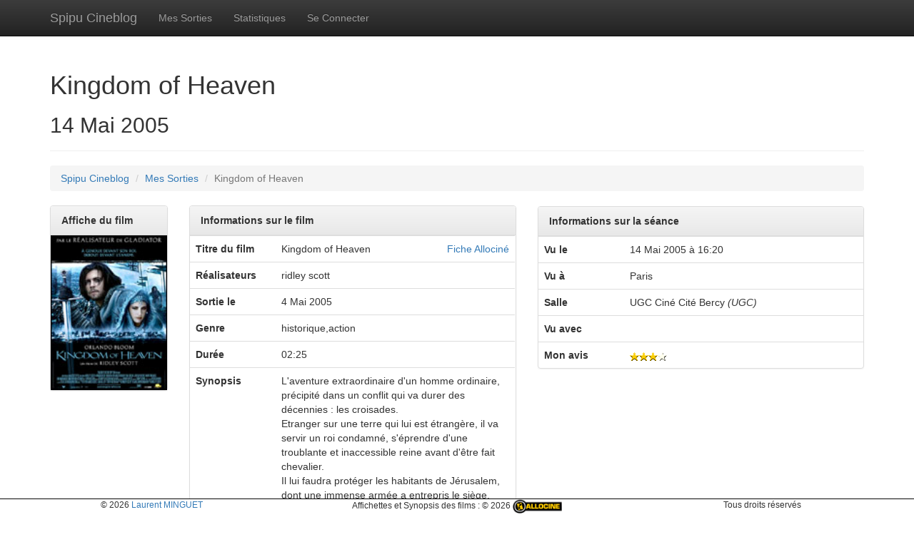

--- FILE ---
content_type: text/html; charset=UTF-8
request_url: https://cineblog.spipu.net/view/171
body_size: 2286
content:
<!DOCTYPE html>
<html lang="en">
    <head>
        <meta charset="utf-8">
        <meta http-equiv="X-UA-Compatible" content="IE=edge">
        <meta name="viewport"       content="width=device-width, initial-scale=1, maximum-scale=1, user-scalable=no">
        <meta name="Title"          content="Spipu Cineblog - Kingdom of Heaven" />
        <meta name="robots"         content="index, follow" />
        <meta name="Description"    content="Spipu Cineblog by Laurent MINGUET" />
        <meta name="Keywords"       content="Spipu Cineblog Minguet" />
        <meta name="Author"         content="Laurent MINGUET" />
        <meta name="Reply-to"       content="contact@minguet.fr" />
        <meta name="Copyright"      content="(c)2026 Laurent MINGUET" />
        <meta name="Revisit-after"  content="never" />
        <title>Spipu Cineblog - Kingdom of Heaven</title>
        <link href="/lib/bootstrap/css/bootstrap.min.css" rel="stylesheet">
        <link href="/lib/bootstrap/css/bootstrap-theme.min.css" rel="stylesheet">
        <link href="/lib/datetimepicker/css/bootstrap-datetimepicker.min.css" rel="stylesheet">
        <!-- HTML5 shim and Respond.js for IE8 support of HTML5 elements and media queries -->
        <!--[if lt IE 9]>
        <script src="/lib/html5shiv.min.js"></script>
        <script src="/lib/respond.min.js"></script>
        <![endif]-->
        <script src="/lib/jquery/jquery-3.3.1.min.js"></script>
        <script src="/lib/bootstrap/js/bootstrap.min.js"></script>
        <script src="/lib/datetimepicker/js/bootstrap-datetimepicker.min.js"></script>
        <script src="/lib/datetimepicker/js/locales/bootstrap-datetimepicker.fr.js"></script>

        <link rel="icon" type="image/png" href="/favicon.ico" />
        
        <link rel="stylesheet" type="text/css" href="/style/msf.css?v=e31945937c2d5a27654c46f96d0af868"  />
        <link rel="stylesheet" type="text/css" href="/style/style.css?v=f6bcd4d8e1be16ff99aa08b4318156d0"  />
        <script type="text/javascript" src="/js/script.js?v=51e33099f55e000e40c6c2da3bcd7b76"></script>
    </head>
    <body>

        <nav class="navbar navbar-inverse navbar-fixed-top">
            <div class="container">
                <div class="navbar-header">
                    <button type="button" class="navbar-toggle collapsed" data-toggle="collapse" data-target="#navbar" aria-expanded="false" aria-controls="navbar">
                        <span class="sr-only">Toggle navigation</span>
                        <span class="icon-bar"></span>
                        <span class="icon-bar"></span>
                        <span class="icon-bar"></span>
                    </button>
                    <a class="navbar-brand" href="/list">Spipu Cineblog</a>
                </div>
                <div id="navbar" class="navbar-collapse collapse">
                    <ul class="nav navbar-nav">
                        <li ><a href="/list">Mes Sorties</a></li>
                        <li ><a href="/stats">Statistiques</a></li>
                        <li ><a href="/login">Se Connecter</a></li>
                    </ul>
                </div>
            </div>
        </nav>

        <div class="container theme-showcase" role="main">
            <div class="page-header">
                <h1>Kingdom of Heaven</h1>
                                    <h2>14 Mai 2005</h2>
                            </div>

            <ul class="breadcrumb">
                <li><a href="/list">Spipu Cineblog</a></li>
                <li><a href="/list">Mes Sorties</a></li>
                <li class="active">Kingdom of Heaven</li>
            </ul>

<div class="row">
    <div class="col-xs-12 col-sm-4 col-md-2" style="margin-bottom: 20px">
        <div class="panel panel-default">
            <div class="panel-heading"><b>Affiche du film</b></div>
            <div class="panel-body text-center" style="padding: 0;">
                <img
                    src="/_files/1/54205.jpg"
                    alt="movie poster"
                    style="width: 100%; max-width: 200px"
                />
            </div>
        </div>
    </div>
    <div class="col-xs-12 col-sm-8 col-md-5">
        <div class="panel panel-default">
            <div class="panel-heading"><b>Informations sur le film</b></div>
            <table class="table">
                <col style="width: 120px;" />
                <tr>
                    <th>Titre du film</th>
                    <td>
                        <span style="float: right">
                            <a href="http://www.allocine.fr/film/fichefilm_gen_cfilm=54205.html" target="_blank">
                                Fiche Allociné
                            </a>
                        </span>
                        Kingdom of Heaven
                    </td>
                </tr>
                <tr>
                    <th>Réalisateurs</th>
                    <td>ridley scott</td>
                </tr>
                <tr>
                    <th>Sortie le</th>
                    <td>4 Mai 2005</td>
                </tr>
                <tr>
                    <th>Genre</th>
                    <td>historique,action</td>
                </tr>
                <tr>
                    <th>Durée</th>
                    <td>02:25</td>
                </tr>
                <tr>
                    <th>Synopsis</th>
                    <td>L'aventure extraordinaire d'un homme ordinaire, pr&eacute;cipit&eacute; dans un conflit qui va durer des d&eacute;cennies : les croisades.<br />
Etranger sur une terre qui lui est &eacute;trang&egrave;re, il va servir un roi condamn&eacute;, s'&eacute;prendre d'une troublante et inaccessible reine avant d'&ecirc;tre fait chevalier.<br />
Il lui faudra prot&eacute;ger les habitants de J&eacute;rusalem, dont une immense arm&eacute;e a entrepris le si&egrave;ge, sans jamais cesser de lutter pour maintenir une paix fragile...</td>
                </tr>
            </table>
        </div>
    </div>
    <div class="hidden-xs col-sm-4 hidden-md"></div>
    <div class="col-xs-12 col-sm-8 col-md-5">
        <div class="panel panel-default">
            <div class="panel-heading"><b>Informations sur la séance</b></div>
            <table class="table">
                <col style="width: 120px;" />
                <tr>
                    <th>Vu le</th>
                    <td>14 Mai 2005 à 16:20</td>
                </tr>
                <tr>
                    <th>Vu à</th>
                    <td>Paris</td>
                </tr>
                <tr>
                    <th>Salle</th>
                    <td>
                        UGC Cin&eacute; Cit&eacute; Bercy
                        <i>(UGC)</i>
                    </td>
                </tr>
                <tr>
                    <th>Vu avec</th>
                    <td></td>
                </tr>
                <tr>
                    <th>Mon avis</th>
                    <td>
                        <img
                            src="/imgs/stars_3.gif"
                            alt="3 stars"
                        /><br />
                        
                    </td>
                </tr>
            </table>
        </div>
    </div>
</div>

        </div>

        <footer class="navbar-fixed-bottom footer">
            <div class="container text-center">
                <small>
                    <div class="col-xs-12 col-sm-3">
                        &copy; 2026 <a href="http://minguet.fr/" target="_blank">Laurent MINGUET</a>
                    </div>
                    <div class="col-xs-12 col-sm-6">
                        Affichettes et Synopsis des films : &copy 2026                        <a href="http://www.allocine.fr/">
                            <img src="/imgs/logo_allocine.png" alt="logo allocine" style="height: 20px; "/>
                        </a>
                    </div>
                    <div class="col-xs-12 col-sm-3">
                        Tous droits réservés
                    </div>
                </small>
            </div>
        </footer>

        <div id="myModal" class="modal fade" role="dialog"></div>

        <script src="/lib/ie10-viewport-bug-workaround.js"></script>
    </body>
</html>

--- FILE ---
content_type: text/css
request_url: https://cineblog.spipu.net/style/msf.css?v=e31945937c2d5a27654c46f96d0af868
body_size: 607
content:
div.MSF_ERROR
{
    font-size: 14px;
    font-weight: normal;
    color: #AA0000;
    background: #FFEEEE;
    border: solid 2px #AA8888;
    padding: 10px;
}

div.MSF_ERROR H1
{
    color: #AA0000;
}

table.formulaire
{
    border: solid 1px black;
}

table.formulaire th
{
    vertical-align: top;
    text-align: left;
    background: #EEEEEE;
    font-weight: bold;
}

table.formulaire td
{
    padding: 2px;
    background: #FFFFFF;
}

ul.formulaire_error
{
    margin: 0;
    padding: 0;
    padding-left: 20px;
    font-size:    10px;
    color:    #D40050;
}

input.formulaire_submit
{
    border: none;
    color:    #FFFFFF;
    background:    #D40050;
    padding: 2px 10px 2px 10px;
    cursor:    pointer;
}

div#MSF_DEBUGBAR
{
    position: absolute;
    right: 0;
    top: 0;
}

div#MSF_DEBUGBAR_MENU
{
    padding: 2px 1px 2px 1px;
    font-family: verdana;
    font-size: 10px;
    font-weight: normal;
    border: solid 1px #CCCC66;
    background: #FFFFDD;
    color: #111111;
    height: 16px;
    float: right;
    margin: 0 1px 2px 1px;
}
div#MSF_DEBUGBAR_LOGO
{
    cursor: pointer;
    font-family: verdana;
    float: left;
    border: solid 1px #CCAA66;
    background: #FFEEDD;
    height: 12px;
    margin: 0;
    padding: 1px;
    margin-left: 1px;
    margin-right: 1px;
}

div#MSF_DEBUGBAR_ICONES
{
    display: inline;
}
    
div.MSF_DEBUGBAR_ICONE
{
    float: left;
    font-family: verdana;
    border: solid 1px #CCAA66;
    background: #FFEEDD;
    height: 12px;
    margin: 0;
    padding: 1px;
    margin-left: 1px;
    margin-right: 1px;
    cursor: pointer;
}

div.MSF_DEBUGBAR_ZONE
{
    clear:both;
    font-family: verdana;
    font-size: 10px;
    background: #FFFFDD;
    border: solid 1px #CCAA66;
    padding: 1px;
    margin: 0 1px 2px 1px;
    width: 550px;
}

div.MSF_DEBUGBAR_ZONE pre
{
    border: solid 1px #777777;
    font-size: 11px;
    background: #FFFFFF;
}

div.MSF_DEBUGBAR_ZONE table
{
    border: solid 1px #777777;
    width: 100%;
    font-family: verdana;
    font-size: 10px;
}
div.MSF_DEBUGBAR_ZONE th
{
    text-align: left;
    background: #EEEEEE;
}
div.MSF_DEBUGBAR_ZONE td
{
    text-align: right;
    background: #FFFFFF;
}


--- FILE ---
content_type: text/css
request_url: https://cineblog.spipu.net/style/style.css?v=f6bcd4d8e1be16ff99aa08b4318156d0
body_size: 295
content:
div.theme-showcase {
    margin-top: 60px;
    margin-bottom: 60px;
}

footer {
    border-top: solid 1px #080808;
    background: white;
}

div#MSF_DEBUGBAR {
    top: 50px;
}

div#MSF_DEBUGBAR * {
    font-size: 8px !important;
}

.form-group .required .control-label:after {
  content:"*";color:red;
}

pre.logs { height: 65vh; overflow: scroll; }

table.grid-config td {
    vertical-align: bottom !important;
}

.myaction {
    text-align: right;
}

--- FILE ---
content_type: text/javascript
request_url: https://cineblog.spipu.net/js/script.js?v=51e33099f55e000e40c6c2da3bcd7b76
body_size: 130
content:
$( document ).ready(function() {
    $(".confirmDelete").click(function(){
        return confirm('Do you really want to delete it ?');
    });
});